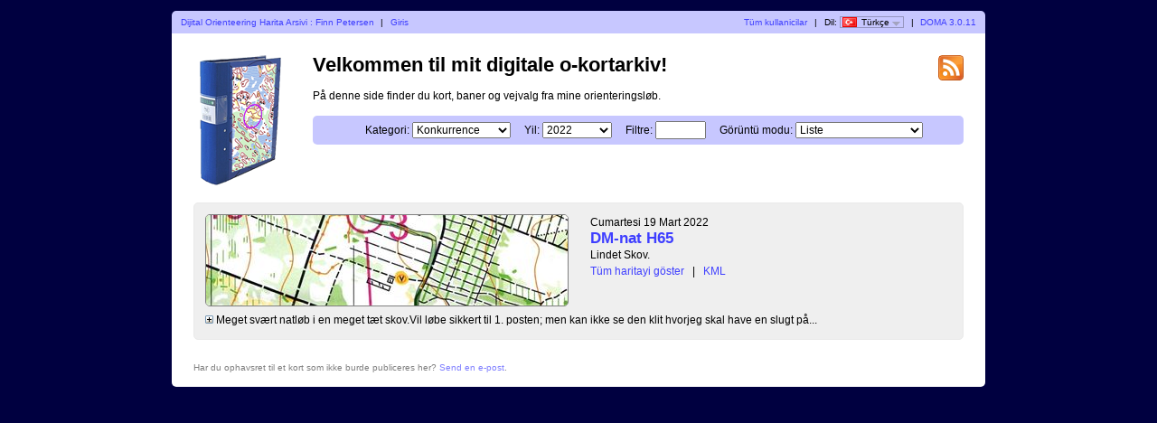

--- FILE ---
content_type: text/html; charset=utf-8
request_url: https://okr.dk/o-kortmappen/?user=fp&lang=tr
body_size: 2608
content:
<?xml version="1.0" encoding="UTF-8"?><!DOCTYPE html PUBLIC "-//W3C//DTD XHTML 1.1//EN" "http://www.w3.org/TR/xhtml11/DTD/xhtml11.dtd">
<html xmlns="http://www.w3.org/1999/xhtml">
<head>
  <title>Mit digitale o-kortarkiv</title>
  <meta http-equiv="Content-Type" content="text/html;charset=utf-8" />
  <link rel="icon" type="image/png" href="gfx/favicon.png" />
  <link rel="stylesheet" href="style.css?v=3.0.11" type="text/css" />
  <link rel="alternate" type="application/rss+xml" title="RSS" href="rss.php?user=fp" />
  <script src="js/jquery/jquery-1.7.1.min.js" type="text/javascript"></script>
  <script src="https://maps.googleapis.com/maps/api/js?key=AIzaSyBfLzmeS8RRxYE1QBPgUe2qFJ-9TfL_MCk&amp;language=tr" type="text/javascript"></script>
  <script src="js/overview_map.js?v=3.0.11" type="text/javascript"></script>
    <script src="js/index.js?v=3.0.11" type="text/javascript"></script>
  <script src="js/common.js?v=3.0.11" type="text/javascript"></script>
</head>

<body id="indexBody">
<div id="wrapper">
      <div id="topbar">
        <div class="left">
          <a href="index.php?user=fp">Dijital Orienteering Harita Arsivi : Finn Petersen</a>
          <span class="separator">|</span>
                      <a href="login.php?user=fp">Giris</a>
                  </div>
        <div class="right">
          <a href="users.php">Tüm kullanicilar</a>
          <span class="separator">|</span>
          Dil: <span id="currentLanguage"><img src="gfx/flag/tr.png" alt="Türkçe" title="Türkçe">Türkçe<span id="languages"><a href="?user=fp&lang=cs"><img src="gfx/flag/cs.png" alt="Česky" title="Česky">Česky</a><a href="?user=fp&lang=da"><img src="gfx/flag/da.png" alt="Dansk" title="Dansk">Dansk</a><a href="?user=fp&lang=de"><img src="gfx/flag/de.png" alt="Deutsch" title="Deutsch">Deutsch</a><a href="?user=fp&lang=et"><img src="gfx/flag/et.png" alt="Eesti" title="Eesti">Eesti</a><a href="?user=fp&lang=en"><img src="gfx/flag/en.png" alt="English" title="English">English</a><a href="?user=fp&lang=es"><img src="gfx/flag/es.png" alt="Español" title="Español">Español</a><a href="?user=fp&lang=fr"><img src="gfx/flag/fr.png" alt="Français" title="Français">Français</a><a href="?user=fp&lang=it"><img src="gfx/flag/it.png" alt="Italiano" title="Italiano">Italiano</a><a href="?user=fp&lang=hu"><img src="gfx/flag/hu.png" alt="Magyar" title="Magyar">Magyar</a><a href="?user=fp&lang=lt"><img src="gfx/flag/lt.png" alt="lietuvių kalba" title="lietuvių kalba">lietuvių kalba</a><a href="?user=fp&lang=nb"><img src="gfx/flag/nb.png" alt="Norsk" title="Norsk">Norsk</a><a href="?user=fp&lang=pl"><img src="gfx/flag/pl.png" alt="Polski" title="Polski">Polski</a><a href="?user=fp&lang=pt"><img src="gfx/flag/pt.png" alt="Português" title="Português">Português</a><a href="?user=fp&lang=ru"><img src="gfx/flag/ru.png" alt="Русский" title="Русский">Русский</a><a href="?user=fp&lang=sv"><img src="gfx/flag/sv.png" alt="Svenska" title="Svenska">Svenska</a><a href="?user=fp&lang=tr"><img src="gfx/flag/tr.png" alt="Türkçe" title="Türkçe">Türkçe</a><a href="?user=fp&lang=ua"><img src="gfx/flag/ua.png" alt="Український" title="Український">Український</a></span></span>            <span class="separator">|</span>
                    <a href="https://www.matstroeng.se/doma/?version=3.0.11" data-phpversion="8.4.16">DOMA 3.0.11</a>
        </div>
        <div class="clear"></div>
      </div>
      <div id="content">
<form method="get" action="/o-kortmappen/index.php?user=fp">
<input type="hidden" name="user" value="fp"/>

<div>
  <img id="logo" src="gfx/book.png" alt="" />
</div>

<div id="rssIcon"><a href="rss.php?user=fp"><img src="gfx/feed-icon-28x28.png" alt="RSS akis" title="RSS akis" /></a></div>

<div id="intro">
<h1>Velkommen til mit digitale o-kortarkiv!</h1>
<p>På denne side finder du kort, baner og vejvalg fra mine orienteringsløb.</p>

<div id="selectCategoryAndYear">
  <label for="categoryID">Kategori:</label>
  <select name="categoryID" id="categoryID">
  <option value="0">[tüm kategoriler]</option><option value="39" selected="selected">Konkurrence</option><option value="40">Træning</option>  </select>

  <label for="year">Yil:</label>
  <select name="year" id="year">
  <option value="0">[tüm yillar]</option><option value="2022" selected="selected">2022</option><option value="2021">2021</option><option value="2020">2020</option><option value="2019">2019</option><option value="2017">2017</option><option value="2012">2012</option><option value="2011">2011</option>  </select>

  <label for="filter">Filtre:</label>
  <input type="text" name="filter" id="filter" value=""/>

      <label for="displayMode">Görüntü modu:</label>
    <select name="displayMode" id="displayMode">
      <option value="list" selected="selected">Liste</option>
      <option value="overviewMap">Harita genel görünüm</option>
    </select>
  </div>
</div>

<div id="maps">


 
  <div class="map">
    <div class="thumbnail">
      <a href="show_map.php?user=fp&amp;map=3944"><img src="/o-kortmappen/map_images/3944.thumbnail.jpg" alt=" DM-nat H65 (19/03/2022)" height="100" width="400" /></a>    </div>
    <div class="info">
      <div class="date">
        Cumartesi 19 Mart 2022      </div>
      <div class="name">
        <a href="show_map.php?user=fp&amp;map=3944"> DM-nat H65</a>      </div>
                  <div class="organiser">
        Lindet Skov.      </div>
            <div class="discipline">
            </div>
                <div class="listOverviewMapLink">
            <input type="hidden" value="3944" />
            <a class="showOverviewMap" href="#">Tüm haritayi göster</a>
            <a class="hideOverviewMap" href="#">Tüm haritayi gizle</a>
            <span class="separator">|</span> 
            <a href="export_kml.php?id=3944&amp;format=kml" title="...Google Earth için...">KML</a>
          </div>
          
            
      
    </div>

              <div>
            <div class="comment shortComment">
              <img src="gfx/plus.png" class="button toggleComment" alt="" />
              <div class="indent">Meget svært natløb i en meget tæt skov.Vil løbe sikkert til 1. posten; men kan ikke se den klit hvorjeg skal have en slugt på...</div>
            </div>
            <div class="comment longComment hidden">
              <img src="gfx/minus.png" class="button toggleComment" alt="" />
              <div class="indent">Meget svært natløb i en meget tæt skov.Vil løbe sikkert til 1. posten; men kan ikke se den klit hvorjeg skal have en slugt på bagsiden. I anden omgang får jeg posten; men er meget overrasketover at den ligger nede i et hul. Bliver lidt muggen når jeg nu bagefter finder ud af at den hældningsstreg der fortæller at det er et hul og ikke en høj ligger skjult nedenunder postcirklen. 2-6 går fint; men langsomt i terræn. Ved 7 bliver jeg trukket af en forkert post; men læser mig ret hurtigt ind. 9-11 går fint. Ved 12 glipper min skridttælling og jeg går for langt inden jeg går ind. 14 går jeg lige forbi og bruger en del tid på at finde posten. 15 er ok men meget langsomt at trænge sig igennem krattet. 16 tog også lang tid, ville nok have været bedre at løbe øst af hugningen og højre udenom. </div>
            </div>
          </div>
                    <div class="clear"></div>
      <div class="googleMapsContainer"></div>
          
    <div class="clear"></div>
  </div>

  </div>
<div class="clear"></div>

<p id="footer">Har du ophavsret til et kort som ikke burde publiceres her? <a href="mailto:finnpet@vip.cybercity.dk">Send en e-post</a>.</p>

</form>
</div>
</div>
</body>
</html>


--- FILE ---
content_type: text/javascript
request_url: https://okr.dk/o-kortmappen/js/index.js?v=3.0.11
body_size: 496
content:
$(document).ready(function() 
{
  $(".toggleComment").click(function() 
  {
    toggleComment($(this).parent().parent());
  });

  $(".comment div").click(function() 
  {
    toggleComment($(this).parent().parent());
  });

  $("#categoryID").change(function() { submitForm(); });
  $("#year").change(function() { submitForm()});
  $("#displayMode").change(function() { submitForm(); });
  $(".showOverviewMap,.hideOverviewMap").click(function() 
  { 
    toggleSingleOverviewMap($(this).closest(".map"));
    return false;
 });

});

function toggleComment(baseElement)
{
  $(".longComment", baseElement).toggleClass('hidden');
  $(".shortComment", baseElement).toggleClass('hidden');
}

function submitForm()
{
  $("form").submit();
}

function toggleSingleOverviewMap(mapContainer)
{
  var div = $(".listOverviewMapLink", mapContainer);
  var id = $("input[type='hidden']", div).val();
  var googleMapsContainer = $(".googleMapsContainer", mapContainer);
  var mapExists = $(".singleOverviewMap", googleMapsContainer).length > 0;
  
  if(mapExists)
  {
    googleMapsContainer.toggle();
  }
  else
  {
    googleMapsContainer.show();
    var mapDiv = $('<div class="singleOverviewMap"/>');
    googleMapsContainer.append(mapDiv);
    var loadingIcon = $('<div class="loadingIcon"/>');
    mapDiv.append(loadingIcon);
    $.getJSON(
      'ajax_server.php', 
      { action: 'getMapCornerPositionsAndRouteCoordinates', id: id }, 
      function(data)
      { 
        loadingIcon.remove();
        mapDiv.overviewMap({ data: [data] });
      });
  }
  $(".showOverviewMap", mapContainer).toggle();
  $(".hideOverviewMap", mapContainer).toggle();
}
